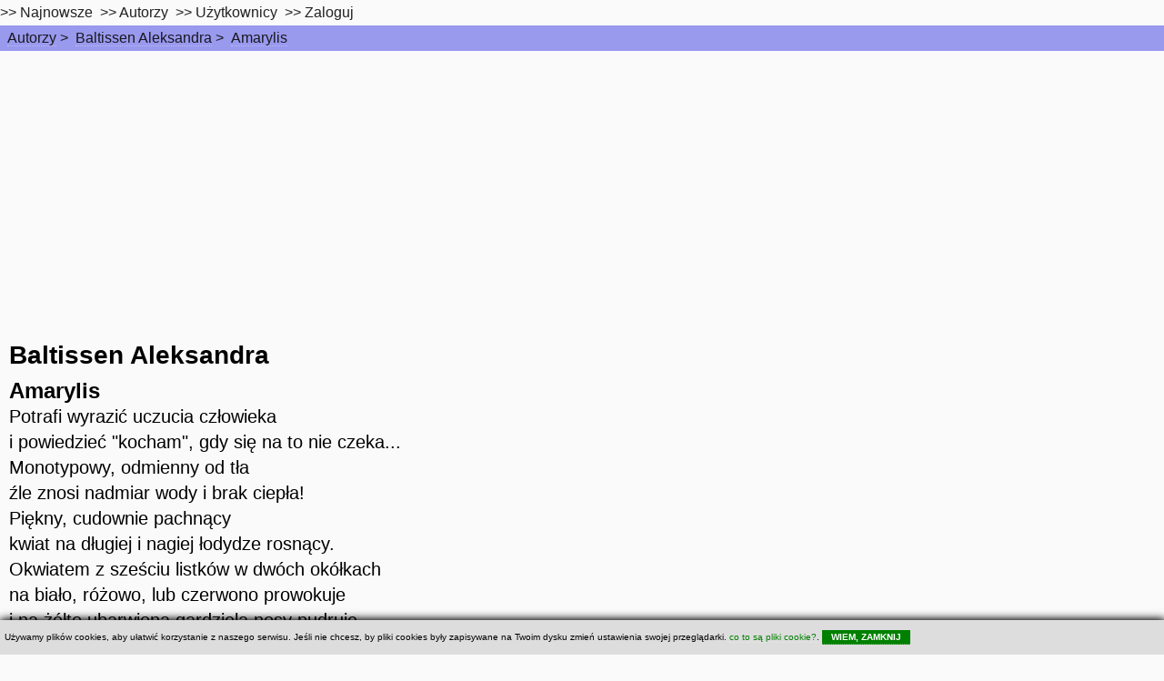

--- FILE ---
content_type: text/html; charset=UTF-8
request_url: https://wiersze.annet.pl/w,,19406
body_size: 4951
content:

<!DOCTYPE HTML PUBLIC "-//W3C//DTD HTML 4.0 Transitional//EN"><html lang="pl">
<head><meta charset="utf-8" >    
	<meta name="viewport" content="width=device-width, initial-scale=1" >
		<!--[if lte IE 8]><script src="/hyperspace/assets/js/ie/html5shiv.js"></script><![endif]-->
		<link rel="stylesheet" href="/hyperspace/assets/css/main.css" />
		<!--[if lte IE 9]><link rel="stylesheet" href="/hyperspace/assets/css/ie9.css" /><![endif]-->
		<!--[if lte IE 8]><link rel="stylesheet" href="/hyperspace/assets/css/ie8.css" /><![endif]-->
    <link rel="stylesheet" href="/0017/css.css" >
<title>Baltissen Aleksandra - Amarylis -  wiersze.annet.pl </title>
<meta name="Keywords" content="wiersz, Baltissen Aleksandra,Amarylis, ">
<meta name="Description" content="Wiersze znanych autorów, znane, popularne, lubiane - wiersze.annet.pl"><meta name="Author" content="Wierszoteka Ibki - annet LLC">
<meta name="Robots" content="index,follow">
<meta name="Reply-To" content="wierszoteka@gmail.com">
<meta name="verify-v1" content="RkqXcVBg39OBujfOLxRXOAs5SPoouHYCWGq8A4WwkgI=">
<script defer src="/hyperspace/fontawesome-free-6.1.1-web/js/all.js"></script>
<link rel="preload" rel="stylesheet" href="/hyperspace/fontawesome-free-6.1.1-web/css/all.css" />
<link rel="icon" type="image/png" href="/images/favicon-96x96.png" sizes="96x96" />
<link rel="icon" type="image/svg+xml" href="/images/favicon.svg" />
<link rel="shortcut icon" href="/images/favicon.ico" />
<link rel="apple-touch-icon" sizes="180x180" href="/images/apple-touch-icon.png" />
<meta name="apple-mobile-web-app-title" content="Wiersze.annet.pl" />
<link rel="manifest" href="/images/site.webmanifest" />
<script type="text/javascript" rel="preload" async="" charset="utf-8" src="/=moduly=/xcookie.js"></script>
<style>
.xcookie { background:#dddddd; position:fixed; left:0px; bottom:0px; right:0px; padding:5px; color:black; font-size:10px; box-shadow:1px 1px 10px black; z-index:1000; }
.xcookie a { color:green; cursor:pointer; }
.xcookie a.xcookie-close { color:white; font-weight:bold; cursor:pointer; background:green; padding:2px 10px; }
.xcookie a.xcookie-close:hover { background:white; color:green; text-decoration:none; }
</style>
<link rel="alternate" type="application/rss+xml" href="http://www.wiersze.annet.pl/rss.xml" title="Wierszoteka Ibki - wiersze.annet.pl">
<meta property="og:site_name"   content="Wierszoteka Ibki - serwis poetycki dla zawodowców i amatorów" >
<meta property="og:url"         content="https://wiersze.annet.pl/w,,19406" >
<meta property="fb:app_id"      content="1651457768449985" >
<meta property="og:locale"      content="pl_PL" >
<meta property="og:type"        content="article" >
<meta property="og:title"       content="Baltissen Aleksandra - Amarylis" >
<meta property="og:description" content="Potrafi wyrazić uczucia człowieka i powiedzieć kocham , gdy się na to nie czeka... Monotypowy, odmienny..." >
<meta name="Description" content="Baltissen Aleksandra - Amarylis - Potrafi wyrazić uczucia człowieka i powiedzieć kocham , gdy się na to nie czeka... Monotypowy, odmienny...">

<script type="text/javascript">

  var _gaq = _gaq || [];
  _gaq.push(['_setAccount', 'UA-416827-2']);
  _gaq.push(['_trackPageview']);

  (function() {
    var ga = document.createElement('script'); ga.type = 'text/javascript'; ga.async = true;
    ga.src = ('https:' == document.location.protocol ? 'https://ssl' : 'http://www') + '.google-analytics.com/ga.js';
    var s = document.getElementsByTagName('script')[0]; s.parentNode.insertBefore(ga, s);
  })();
</script>

<!-- Google tag (gtag.js) -->
<script async src="https://www.googletagmanager.com/gtag/js?id=G-TV7M16RSQX"></script>
<script>
  window.dataLayer = window.dataLayer || [];
  function gtag(){dataLayer.push(arguments);}
  gtag('js', new Date());

  gtag('config', 'G-TV7M16RSQX');
</script>
<script src="//pagead2.googlesyndication.com/pagead/js/adsbygoogle.js" type="text/javascript" async ></script>
  <script>
    (adsbygoogle = window.adsbygoogle || []).push({
      google_ad_client: "ca-pub-1718451741575846",
      enable_page_level_ads: true
    });
  </script>
<!-- Facebook Pixel Code -->
<script>
  !function(f,b,e,v,n,t,s)
  {if(f.fbq)return;n=f.fbq=function(){n.callMethod?
  n.callMethod.apply(n,arguments):n.queue.push(arguments)};
  if(!f._fbq)f._fbq=n;n.push=n;n.loaded=!0;n.version='2.0';
  n.queue=[];t=b.createElement(e);t.async=!0;
  t.src=v;s=b.getElementsByTagName(e)[0];
  s.parentNode.insertBefore(t,s)}(window, document,'script',
  'https://connect.facebook.net/en_US/fbevents.js');
  fbq('init', '3230560643660541');
  fbq('track', 'PageView');
</script>
<noscript><img height="1" width="1" style="display:none"
  src="https://www.facebook.com/tr?id=3230560643660541&ev=PageView&noscript=1"
/></noscript>
<!-- End Facebook Pixel Code -->
</head>
<body >

  <!-- Top Navigation Menu -->
  <div class="topnavaa">
    <a href="#" class="active" aria-label="menu" ></a>
    <!-- Navigation links (hidden by default) -->
    <div id="myLinksaa">
      >>&nbsp;<a href="/w,nowosci" aria-label="najnowsze">Najnowsze</a>&nbsp;
      >>&nbsp;<a href="/w,autorzy" aria-label="autorzy">Autorzy</a>&nbsp;
      >>&nbsp;<a href="#top10uzytkownicy" aria-label="users">Użytkownicy</a>&nbsp;
       >>&nbsp;<a href="/w,umiesc,">Zaloguj</a>&nbsp;</div></div><div id="wrapper"><!-- Wrapper --><div id="breadcrumb"><ul class="breadcrumb"><li><a href="/w,autorzy" class="ap">Autorzy</a> &gt; </li><li><a href="/w,l,,915" class="ap">Baltissen Aleksandra</a> &gt; </li><li><a href="/w,,19406" class="ap">Amarylis</a> </li></ul></div>
<!-- Intro -->
	<section id="intro" class="wrapper style1 fullscreen fade-up">
		<div class="inner">
			
<span class="autor"><a href="/w,l,,915,Baltissen Aleksandra" class="wa">Baltissen Aleksandra</a></span><br />
<span class="tytul">Amarylis</span>
<br />
<span class="tresc">Potrafi wyrazić uczucia człowieka<br>i powiedzieć &quot;kocham&quot;, gdy się na to nie czeka...<br>Monotypowy, odmienny od tła<br>źle znosi nadmiar wody i brak ciepła!<br>Piękny, cudownie pachnący<br>kwiat na długiej i nagiej łodydze rosnący.<br>Okwiatem z sześciu listków w dwóch okółkach<br>na biało, różowo, lub czerwono prowokuje<br>i  na żółto ubarwioną gardzielą  nosy pudruje...<br>Łagodnego klimatu duża cebula potrzebuje,<br>gdyż inaczej liści się nie widuje!<br>Pielęgnowany obfituje powtórnie kwiatami,<br>lecz stale ulega transformacji,<br>ponieważ ma dar kokietowania,<br>bo jest kwiatem: do kochania i do podziwiania.<br>Flirtuje interesująco i romantycznie<br>oraz gra na uczuciach systematycznie.<br>Grę zakochanych dobrze pojmuje,<br>co jemu jest do twarzy, gdy Ciebie oczaruje...<br>Na moc komplementów czeka,<br>dlatego pobobny jest charakterem do człowieka!<br>A przecież, to tylko kwiat, który pięknieje,<br>gdy Ty  pod wpływem jego uroku oniemiejesz.<br><br>&nbsp;&nbsp;&nbsp; Aleksandra Baltissen<br></span>
<br /><div class="wiersz_info"><span class="odslon">Czytany: 1419 razy</span><br /><!-- Your share button code -->
    <div class="fb-share-button" 
      data-href="http://wiersze.annet.pl/w,,19406" 
      data-layout="button_count">
    </div><br /></div>
<br /> => <a href="https://wiersze.annet.pl//w,l,,915-Baltissen Aleksandra" class="wa">Inne wiersze tego autora...</a>
		</div>
	</section>

<!-- Sections top10 -->
	<section class="wrapper style3 fade-up">
		<div class="inner">
			<div class="features">

	<section id="top10dodane">
		<span class="icon major fa-cog"></span>
		<h3>Najnowsze</h3>
		<p><a class="wa" href="/w,,41902">Wizard Oskar - Modlitwa Poranna</a><br />
<a class="wa" href="/w,,41901">Wizard Oskar - Konigatywna Strefa Projekcyjna</a><br />
<a class="wa" href="/w,,41900">Wizard Oskar - Diabeł na ZOL-u</a><br />
<a class="wa" href="/w,,41899">Wizard Oskar - Szczęśliwy</a><br />
<a class="wa" href="/w,,41898">Wizard Oskar - Stara miłość</a><br />
<a class="wa" href="/w,,41897">Wizard Oskar - Oksytocyna</a><br />
<a class="wa" href="/w,,41896">Wizard Oskar - Ostatni żywy poeta</a><br />
</p>

	</section>

	<section id="top10odslon">
		<span class="icon major fa-desktop"></span>
		<h3>Top czytanych</h3>
		<p><a class="wa" href="/w,,11157">Szymborska Wisława - &quot;Nic dwa...</a><br />
<a class="wa" href="/w,,30434">Wizard Oskar - Deklaracja Wiary</a><br />
<a class="wa" href="/w,,12309">Herbert Zbigniew - Przesłanie Pana Cogito</a><br />
<a class="wa" href="/w,,11058">Różewicz Tadeusz - Ocalony</a><br />
<a class="wa" href="/w,,10636">Goethe Johann Wolfgang - Król Olch</a><br />
<a class="wa" href="/w,,31410">Wizard Oskar - Rozkosz wyśniona</a><br />
<a class="wa" href="/w,,10763">Różewicz Tadeusz - Jak dobrze</a><br />
<a class="wa" href="/w,,14496">Broniewski Władysław - Bagnet na broń</a><br />
<a class="wa" href="/w,,31453">Wizard Oskar - Optymizm</a><br />
<a class="wa" href="/w,,11497">Leśmian Bolesław - W malinowym chruśniaku</a><br />
<a class="wa" href="/w,,10900">Szymborska Wisława - Utopia</a><br />
<a class="wa" href="/w,,9456">Miłosz Czesław - Który skrzywdziłeś</a><br />
<a class="wa" href="/w,,8555">Makuszyński Kornel - 120 przygód...</a><br />
<a class="wa" href="/w,,13729">Święty Paweł - Hymn o miłości</a><br />
<a class="wa" href="/w,,13886">Różewicz Tadeusz - List do ludożerców</a><br />
<a class="wa" href="/w,,15934">Różewicz Tadeusz - Lament</a><br />
<a class="wa" href="/w,,12">Strug Renata - Tesknota</a><br />
<a class="wa" href="/w,,12308">Herbert Zbigniew - Nike która się waha</a><br />
<a class="wa" href="/w,,8278">Lechoń Jan - Herostrates</a><br />
<a class="wa" href="/w,,41844">Shel Silverstein - Tam jest niedźwiedź.</a><br />
<a class="wa" href="/w,,41733">wilkolak1003    Mirek - Prawdziwa radość</a><br />
<a class="wa" href="/w,,296">Gałczyński Konstanty Ildefons - Prośba o wyspy...</a><br />
<a class="wa" href="/w,,12015">Różewicz Tadeusz - Warkoczyk</a><br />
<a class="wa" href="/w,,11706">Szymborska Wisława - Portret kobiecy</a><br />
<a class="wa" href="/w,,9229">Bursa Andrzej - Sobota</a><br />
</p>

	</section>

	<section id="top10autorzy">
		<span class="icon major fa-diamond"></span>
		<h3>Top Autorzy</h3>
		<p><a href="/w,l,,1224,,,,,,,," class="wa">Wizard Oskar</a><br />
<a href="/w,l,,1286,,,,,,,," class="wa">Maria Polak (Maryla)</a><br />
<a href="/w,l,,1372,,,,,,,," class="wa">kaja-maja</a><br />
<a href="/w,l,,295,,,,,,,," class="wa">Budek Zbigniew</a><br />
<a href="/w,l,,1120,,,,,,,," class="wa">Pietruszczak Jerzy</a><br />
<a href="/w,l,,1194,,,,,,,," class="wa">TES</a><br />
<a href="/w,l,,1115,,,,,,,," class="wa">wilkolak1003  - Mirek</a><br />
<a href="/w,l,,1118,,,,,,,," class="wa">Cieślik Lucyna</a><br />
<a href="/w,l,,915,,,,,,,," class="wa">Baltissen Aleksandra</a><br />
<a href="/w,l,,903,,,,,,,," class="wa">annaG</a><br />
<a href="/w,l,,578,,,,,,,," class="wa">Szydzik Zofia</a><br />
<a href="/w,l,,16,,,,,,,," class="wa">Baczyński Krzysztof Kamil</a><br />
<a href="/w,l,,1284,,,,,,,," class="wa">Pomichowska Mirka</a><br />
<a href="/w,l,,1117,,,,,,,," class="wa">Wrzosek Justyna</a><br />
<a href="/w,l,,5,,,,,,,," class="wa">Staff Leopold</a><br />
<a href="/w,l,,29,,,,,,,," class="wa">Pawlikowska-Jasnorzewska Maria</a><br />
<a href="/w,l,,1448,,,,,,,," class="wa">Beata Wałuszko</a><br />
<a href="/w,l,,2,,,,,,,," class="wa">Asnyk Adam</a><br />
<a href="/w,l,,1109,,,,,,,," class="wa">eugmar.</a><br />
<a href="/w,l,,1087,,,,,,,," class="wa">Mrozowski Artur</a><br />
<a href="/w,l,,6,,,,,,,," class="wa">Leśmian Bolesław</a><br />
<a href="/w,l,,22,,,,,,,," class="wa">Gałczyński Konstanty Ildefons</a><br />
<a href="/w,l,,27,,,,,,,," class="wa">Mickiewicz Adam</a><br />
<a href="/w,l,,38,,,,,,,," class="wa">Brzechwa Jan</a><br />
<a href="/w,l,,148,,,,,,,," class="wa">Baudelaire Charles</a><br />
</p>

	</section>

	<section id="top10uzytkownicy">
		<span class="icon major fa-chain"></span>
		<h3>Top Użytkownicy</h3>
		<p><a href="/w,wuser,2676" class="wa">Oskar Wizard - 3509 wierszy</a><br />
<a href="/w,wuser,2775" class="wa">Maria Polak - 2165 wierszy</a><br />
<a href="/w,wuser,2910" class="wa">kaja-maja - 1565 wierszy</a><br />
<a href="/w,wuser,253" class="wa">koktail - 910 wierszy</a><br />
<a href="/w,wuser,2530" class="wa">Keruj - 859 wierszy</a><br />
<a href="/w,wuser,2619" class="wa">TES - 846 wierszy</a><br />
<a href="/w,wuser,2521" class="wa">wilkolak1003 - 787 wierszy</a><br />
<a href="/w,wuser,2527" class="wa">ciesliklucyna - 702 wierszy</a><br />
<a href="/w,wuser,2024" class="wa">Ola@Aleksandra.nl - 666 wierszy</a><br />
<a href="/w,wuser,1996" class="wa">annaG - 646 wierszy</a><br />
<a href="/w,wuser,642" class="wa">Karo - 390 wierszy</a><br />
<a href="/w,wuser,2772" class="wa">Pomichowska Mirka - 354 wierszy</a><br />
<a href="/w,wuser,2525" class="wa">chastity - 339 wierszy</a><br />
<a href="/w,wuser,3080" class="wa">Beata Waluszko - 234 wierszy</a><br />
<a href="/w,wuser,2511" class="wa">eugmar. - 233 wierszy</a><br />
<a href="/w,wuser,2467" class="wa">Rutra14 - 196 wierszy</a><br />
<a href="/w,wuser,851" class="wa">TuJa - 171 wierszy</a><br />
<a href="/w,wuser,150" class="wa">BAJKA - 162 wierszy</a><br />
<a href="/w,wuser,3" class="wa">Acid Burn - 155 wierszy</a><br />
<a href="/w,wuser,2961" class="wa">zygpru1948 - 153 wierszy</a><br />
<a href="/w,wuser,2512" class="wa">Ewa Irena - 153 wierszy</a><br />
<a href="/w,wuser,426" class="wa">Uranos - 124 wierszy</a><br />
<a href="/w,wuser,1547" class="wa">smerfuś - 111 wierszy</a><br />
<a href="/w,wuser,2205" class="wa">figa981 - 109 wierszy</a><br />
<a href="/w,wuser,2334" class="wa">hanna1906 - 107 wierszy</a><br />
</p>

	</section>

    </div>
    </div>
    </section>
<!-- Sections top10 finished -->

</div>

<!-- Footer -->
<footer id="footer" class="wrapper style1-alt">
<div class="inner">
	<ul class="menu">
Prawa autorskie do treści wierszy oraz zdjęć należą do ich autorów.<br />
    Jeśli zauważysz nadużycie/złamanie prawa, <a href="/w,kontakt">napisz do nas</a><br /><a href="/w,polityka">Polityka prywatności</a><br />Copyright &copy; 2026 <a href="http://wiersze.annet.pl">wiersze.annet.pl</a> (0.015/17)<br /><br />
	</ul>
</div>
</footer>

  <div id="xcookie_div">
    <div id="xcookie" class="xcookie">
    Używamy plików cookies, aby ułatwić korzystanie z naszego serwisu. Jeśli nie chcesz, by pliki cookies 
    były zapisywane na Twoim dysku zmień ustawienia swojej przeglądarki. 
    <a class="xcookie-info" onclick="xcookie.info(); return false;">co to są pliki cookie?</a>
    .     
    <a class="xcookie-close" onclick="xcookie.accept();return false;">WIEM, ZAMKNIJ</a>
    </div>
  </div>
  
</body></html>

--- FILE ---
content_type: text/html; charset=utf-8
request_url: https://www.google.com/recaptcha/api2/aframe
body_size: 267
content:
<!DOCTYPE HTML><html><head><meta http-equiv="content-type" content="text/html; charset=UTF-8"></head><body><script nonce="VGc6ZSeJadxXidV_VOnY8w">/** Anti-fraud and anti-abuse applications only. See google.com/recaptcha */ try{var clients={'sodar':'https://pagead2.googlesyndication.com/pagead/sodar?'};window.addEventListener("message",function(a){try{if(a.source===window.parent){var b=JSON.parse(a.data);var c=clients[b['id']];if(c){var d=document.createElement('img');d.src=c+b['params']+'&rc='+(localStorage.getItem("rc::a")?sessionStorage.getItem("rc::b"):"");window.document.body.appendChild(d);sessionStorage.setItem("rc::e",parseInt(sessionStorage.getItem("rc::e")||0)+1);localStorage.setItem("rc::h",'1769498799141');}}}catch(b){}});window.parent.postMessage("_grecaptcha_ready", "*");}catch(b){}</script></body></html>